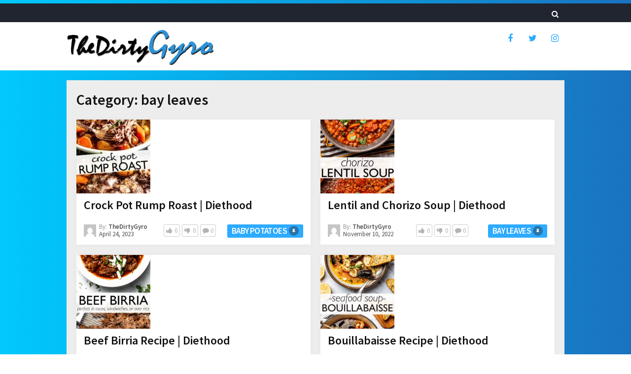

--- FILE ---
content_type: text/html; charset=UTF-8
request_url: https://thedirtygyro.com/category/bay-leaves/
body_size: 11652
content:
<!DOCTYPE html>
<html class="no-js" lang="en-US">
<head>
	<meta charset="UTF-8">
	<!-- Always force latest IE rendering engine (even in intranet) & Chrome Frame -->
	<!--[if IE ]>
	<meta http-equiv="X-UA-Compatible" content="IE=edge,chrome=1">
	<![endif]-->
	<link rel="profile" href="http://gmpg.org/xfn/11" />
	
					<link rel="icon" href="https://thedirtygyro.com/wp-content/uploads/2016/11/TDG-cartoon-burrito.png" type="image/x-icon" />
		
					<!-- IE10 Tile.-->
			<meta name="msapplication-TileColor" content="#FFFFFF">
			<meta name="msapplication-TileImage" content="https://thedirtygyro.com/wp-content/uploads/2016/11/TDG-cartoon-burrito.png">
		
					<!--iOS/android/handheld specific -->
			<link rel="apple-touch-icon-precomposed" href="https://thedirtygyro.com/wp-content/uploads/2016/11/TDG-cartoon-burrito.png" />
		
					<meta name="viewport" content="width=device-width, initial-scale=1">
			<meta name="apple-mobile-web-app-capable" content="yes">
			<meta name="apple-mobile-web-app-status-bar-style" content="black">
		
			<link rel="pingback" href="https://thedirtygyro.com/xmlrpc.php" />
	<title>bay leaves &#8211; The Dirty Gyro</title>
<meta name='robots' content='max-image-preview:large' />
<script type="text/javascript">document.documentElement.className = document.documentElement.className.replace( /\bno-js\b/,'js' );</script><link rel="alternate" type="application/rss+xml" title="The Dirty Gyro &raquo; Feed" href="https://thedirtygyro.com/feed/" />
<link rel="alternate" type="application/rss+xml" title="The Dirty Gyro &raquo; Comments Feed" href="https://thedirtygyro.com/comments/feed/" />
<link rel="alternate" type="application/rss+xml" title="The Dirty Gyro &raquo; bay leaves Category Feed" href="https://thedirtygyro.com/category/bay-leaves/feed/" />
<style id='wp-img-auto-sizes-contain-inline-css' type='text/css'>
img:is([sizes=auto i],[sizes^="auto," i]){contain-intrinsic-size:3000px 1500px}
/*# sourceURL=wp-img-auto-sizes-contain-inline-css */
</style>
<style id='wp-emoji-styles-inline-css' type='text/css'>

	img.wp-smiley, img.emoji {
		display: inline !important;
		border: none !important;
		box-shadow: none !important;
		height: 1em !important;
		width: 1em !important;
		margin: 0 0.07em !important;
		vertical-align: -0.1em !important;
		background: none !important;
		padding: 0 !important;
	}
/*# sourceURL=wp-emoji-styles-inline-css */
</style>
<style id='wp-block-library-inline-css' type='text/css'>
:root{--wp-block-synced-color:#7a00df;--wp-block-synced-color--rgb:122,0,223;--wp-bound-block-color:var(--wp-block-synced-color);--wp-editor-canvas-background:#ddd;--wp-admin-theme-color:#007cba;--wp-admin-theme-color--rgb:0,124,186;--wp-admin-theme-color-darker-10:#006ba1;--wp-admin-theme-color-darker-10--rgb:0,107,160.5;--wp-admin-theme-color-darker-20:#005a87;--wp-admin-theme-color-darker-20--rgb:0,90,135;--wp-admin-border-width-focus:2px}@media (min-resolution:192dpi){:root{--wp-admin-border-width-focus:1.5px}}.wp-element-button{cursor:pointer}:root .has-very-light-gray-background-color{background-color:#eee}:root .has-very-dark-gray-background-color{background-color:#313131}:root .has-very-light-gray-color{color:#eee}:root .has-very-dark-gray-color{color:#313131}:root .has-vivid-green-cyan-to-vivid-cyan-blue-gradient-background{background:linear-gradient(135deg,#00d084,#0693e3)}:root .has-purple-crush-gradient-background{background:linear-gradient(135deg,#34e2e4,#4721fb 50%,#ab1dfe)}:root .has-hazy-dawn-gradient-background{background:linear-gradient(135deg,#faaca8,#dad0ec)}:root .has-subdued-olive-gradient-background{background:linear-gradient(135deg,#fafae1,#67a671)}:root .has-atomic-cream-gradient-background{background:linear-gradient(135deg,#fdd79a,#004a59)}:root .has-nightshade-gradient-background{background:linear-gradient(135deg,#330968,#31cdcf)}:root .has-midnight-gradient-background{background:linear-gradient(135deg,#020381,#2874fc)}:root{--wp--preset--font-size--normal:16px;--wp--preset--font-size--huge:42px}.has-regular-font-size{font-size:1em}.has-larger-font-size{font-size:2.625em}.has-normal-font-size{font-size:var(--wp--preset--font-size--normal)}.has-huge-font-size{font-size:var(--wp--preset--font-size--huge)}.has-text-align-center{text-align:center}.has-text-align-left{text-align:left}.has-text-align-right{text-align:right}.has-fit-text{white-space:nowrap!important}#end-resizable-editor-section{display:none}.aligncenter{clear:both}.items-justified-left{justify-content:flex-start}.items-justified-center{justify-content:center}.items-justified-right{justify-content:flex-end}.items-justified-space-between{justify-content:space-between}.screen-reader-text{border:0;clip-path:inset(50%);height:1px;margin:-1px;overflow:hidden;padding:0;position:absolute;width:1px;word-wrap:normal!important}.screen-reader-text:focus{background-color:#ddd;clip-path:none;color:#444;display:block;font-size:1em;height:auto;left:5px;line-height:normal;padding:15px 23px 14px;text-decoration:none;top:5px;width:auto;z-index:100000}html :where(.has-border-color){border-style:solid}html :where([style*=border-top-color]){border-top-style:solid}html :where([style*=border-right-color]){border-right-style:solid}html :where([style*=border-bottom-color]){border-bottom-style:solid}html :where([style*=border-left-color]){border-left-style:solid}html :where([style*=border-width]){border-style:solid}html :where([style*=border-top-width]){border-top-style:solid}html :where([style*=border-right-width]){border-right-style:solid}html :where([style*=border-bottom-width]){border-bottom-style:solid}html :where([style*=border-left-width]){border-left-style:solid}html :where(img[class*=wp-image-]){height:auto;max-width:100%}:where(figure){margin:0 0 1em}html :where(.is-position-sticky){--wp-admin--admin-bar--position-offset:var(--wp-admin--admin-bar--height,0px)}@media screen and (max-width:600px){html :where(.is-position-sticky){--wp-admin--admin-bar--position-offset:0px}}

/*# sourceURL=wp-block-library-inline-css */
</style><style id='global-styles-inline-css' type='text/css'>
:root{--wp--preset--aspect-ratio--square: 1;--wp--preset--aspect-ratio--4-3: 4/3;--wp--preset--aspect-ratio--3-4: 3/4;--wp--preset--aspect-ratio--3-2: 3/2;--wp--preset--aspect-ratio--2-3: 2/3;--wp--preset--aspect-ratio--16-9: 16/9;--wp--preset--aspect-ratio--9-16: 9/16;--wp--preset--color--black: #000000;--wp--preset--color--cyan-bluish-gray: #abb8c3;--wp--preset--color--white: #ffffff;--wp--preset--color--pale-pink: #f78da7;--wp--preset--color--vivid-red: #cf2e2e;--wp--preset--color--luminous-vivid-orange: #ff6900;--wp--preset--color--luminous-vivid-amber: #fcb900;--wp--preset--color--light-green-cyan: #7bdcb5;--wp--preset--color--vivid-green-cyan: #00d084;--wp--preset--color--pale-cyan-blue: #8ed1fc;--wp--preset--color--vivid-cyan-blue: #0693e3;--wp--preset--color--vivid-purple: #9b51e0;--wp--preset--gradient--vivid-cyan-blue-to-vivid-purple: linear-gradient(135deg,rgb(6,147,227) 0%,rgb(155,81,224) 100%);--wp--preset--gradient--light-green-cyan-to-vivid-green-cyan: linear-gradient(135deg,rgb(122,220,180) 0%,rgb(0,208,130) 100%);--wp--preset--gradient--luminous-vivid-amber-to-luminous-vivid-orange: linear-gradient(135deg,rgb(252,185,0) 0%,rgb(255,105,0) 100%);--wp--preset--gradient--luminous-vivid-orange-to-vivid-red: linear-gradient(135deg,rgb(255,105,0) 0%,rgb(207,46,46) 100%);--wp--preset--gradient--very-light-gray-to-cyan-bluish-gray: linear-gradient(135deg,rgb(238,238,238) 0%,rgb(169,184,195) 100%);--wp--preset--gradient--cool-to-warm-spectrum: linear-gradient(135deg,rgb(74,234,220) 0%,rgb(151,120,209) 20%,rgb(207,42,186) 40%,rgb(238,44,130) 60%,rgb(251,105,98) 80%,rgb(254,248,76) 100%);--wp--preset--gradient--blush-light-purple: linear-gradient(135deg,rgb(255,206,236) 0%,rgb(152,150,240) 100%);--wp--preset--gradient--blush-bordeaux: linear-gradient(135deg,rgb(254,205,165) 0%,rgb(254,45,45) 50%,rgb(107,0,62) 100%);--wp--preset--gradient--luminous-dusk: linear-gradient(135deg,rgb(255,203,112) 0%,rgb(199,81,192) 50%,rgb(65,88,208) 100%);--wp--preset--gradient--pale-ocean: linear-gradient(135deg,rgb(255,245,203) 0%,rgb(182,227,212) 50%,rgb(51,167,181) 100%);--wp--preset--gradient--electric-grass: linear-gradient(135deg,rgb(202,248,128) 0%,rgb(113,206,126) 100%);--wp--preset--gradient--midnight: linear-gradient(135deg,rgb(2,3,129) 0%,rgb(40,116,252) 100%);--wp--preset--font-size--small: 13px;--wp--preset--font-size--medium: 20px;--wp--preset--font-size--large: 36px;--wp--preset--font-size--x-large: 42px;--wp--preset--spacing--20: 0.44rem;--wp--preset--spacing--30: 0.67rem;--wp--preset--spacing--40: 1rem;--wp--preset--spacing--50: 1.5rem;--wp--preset--spacing--60: 2.25rem;--wp--preset--spacing--70: 3.38rem;--wp--preset--spacing--80: 5.06rem;--wp--preset--shadow--natural: 6px 6px 9px rgba(0, 0, 0, 0.2);--wp--preset--shadow--deep: 12px 12px 50px rgba(0, 0, 0, 0.4);--wp--preset--shadow--sharp: 6px 6px 0px rgba(0, 0, 0, 0.2);--wp--preset--shadow--outlined: 6px 6px 0px -3px rgb(255, 255, 255), 6px 6px rgb(0, 0, 0);--wp--preset--shadow--crisp: 6px 6px 0px rgb(0, 0, 0);}:where(.is-layout-flex){gap: 0.5em;}:where(.is-layout-grid){gap: 0.5em;}body .is-layout-flex{display: flex;}.is-layout-flex{flex-wrap: wrap;align-items: center;}.is-layout-flex > :is(*, div){margin: 0;}body .is-layout-grid{display: grid;}.is-layout-grid > :is(*, div){margin: 0;}:where(.wp-block-columns.is-layout-flex){gap: 2em;}:where(.wp-block-columns.is-layout-grid){gap: 2em;}:where(.wp-block-post-template.is-layout-flex){gap: 1.25em;}:where(.wp-block-post-template.is-layout-grid){gap: 1.25em;}.has-black-color{color: var(--wp--preset--color--black) !important;}.has-cyan-bluish-gray-color{color: var(--wp--preset--color--cyan-bluish-gray) !important;}.has-white-color{color: var(--wp--preset--color--white) !important;}.has-pale-pink-color{color: var(--wp--preset--color--pale-pink) !important;}.has-vivid-red-color{color: var(--wp--preset--color--vivid-red) !important;}.has-luminous-vivid-orange-color{color: var(--wp--preset--color--luminous-vivid-orange) !important;}.has-luminous-vivid-amber-color{color: var(--wp--preset--color--luminous-vivid-amber) !important;}.has-light-green-cyan-color{color: var(--wp--preset--color--light-green-cyan) !important;}.has-vivid-green-cyan-color{color: var(--wp--preset--color--vivid-green-cyan) !important;}.has-pale-cyan-blue-color{color: var(--wp--preset--color--pale-cyan-blue) !important;}.has-vivid-cyan-blue-color{color: var(--wp--preset--color--vivid-cyan-blue) !important;}.has-vivid-purple-color{color: var(--wp--preset--color--vivid-purple) !important;}.has-black-background-color{background-color: var(--wp--preset--color--black) !important;}.has-cyan-bluish-gray-background-color{background-color: var(--wp--preset--color--cyan-bluish-gray) !important;}.has-white-background-color{background-color: var(--wp--preset--color--white) !important;}.has-pale-pink-background-color{background-color: var(--wp--preset--color--pale-pink) !important;}.has-vivid-red-background-color{background-color: var(--wp--preset--color--vivid-red) !important;}.has-luminous-vivid-orange-background-color{background-color: var(--wp--preset--color--luminous-vivid-orange) !important;}.has-luminous-vivid-amber-background-color{background-color: var(--wp--preset--color--luminous-vivid-amber) !important;}.has-light-green-cyan-background-color{background-color: var(--wp--preset--color--light-green-cyan) !important;}.has-vivid-green-cyan-background-color{background-color: var(--wp--preset--color--vivid-green-cyan) !important;}.has-pale-cyan-blue-background-color{background-color: var(--wp--preset--color--pale-cyan-blue) !important;}.has-vivid-cyan-blue-background-color{background-color: var(--wp--preset--color--vivid-cyan-blue) !important;}.has-vivid-purple-background-color{background-color: var(--wp--preset--color--vivid-purple) !important;}.has-black-border-color{border-color: var(--wp--preset--color--black) !important;}.has-cyan-bluish-gray-border-color{border-color: var(--wp--preset--color--cyan-bluish-gray) !important;}.has-white-border-color{border-color: var(--wp--preset--color--white) !important;}.has-pale-pink-border-color{border-color: var(--wp--preset--color--pale-pink) !important;}.has-vivid-red-border-color{border-color: var(--wp--preset--color--vivid-red) !important;}.has-luminous-vivid-orange-border-color{border-color: var(--wp--preset--color--luminous-vivid-orange) !important;}.has-luminous-vivid-amber-border-color{border-color: var(--wp--preset--color--luminous-vivid-amber) !important;}.has-light-green-cyan-border-color{border-color: var(--wp--preset--color--light-green-cyan) !important;}.has-vivid-green-cyan-border-color{border-color: var(--wp--preset--color--vivid-green-cyan) !important;}.has-pale-cyan-blue-border-color{border-color: var(--wp--preset--color--pale-cyan-blue) !important;}.has-vivid-cyan-blue-border-color{border-color: var(--wp--preset--color--vivid-cyan-blue) !important;}.has-vivid-purple-border-color{border-color: var(--wp--preset--color--vivid-purple) !important;}.has-vivid-cyan-blue-to-vivid-purple-gradient-background{background: var(--wp--preset--gradient--vivid-cyan-blue-to-vivid-purple) !important;}.has-light-green-cyan-to-vivid-green-cyan-gradient-background{background: var(--wp--preset--gradient--light-green-cyan-to-vivid-green-cyan) !important;}.has-luminous-vivid-amber-to-luminous-vivid-orange-gradient-background{background: var(--wp--preset--gradient--luminous-vivid-amber-to-luminous-vivid-orange) !important;}.has-luminous-vivid-orange-to-vivid-red-gradient-background{background: var(--wp--preset--gradient--luminous-vivid-orange-to-vivid-red) !important;}.has-very-light-gray-to-cyan-bluish-gray-gradient-background{background: var(--wp--preset--gradient--very-light-gray-to-cyan-bluish-gray) !important;}.has-cool-to-warm-spectrum-gradient-background{background: var(--wp--preset--gradient--cool-to-warm-spectrum) !important;}.has-blush-light-purple-gradient-background{background: var(--wp--preset--gradient--blush-light-purple) !important;}.has-blush-bordeaux-gradient-background{background: var(--wp--preset--gradient--blush-bordeaux) !important;}.has-luminous-dusk-gradient-background{background: var(--wp--preset--gradient--luminous-dusk) !important;}.has-pale-ocean-gradient-background{background: var(--wp--preset--gradient--pale-ocean) !important;}.has-electric-grass-gradient-background{background: var(--wp--preset--gradient--electric-grass) !important;}.has-midnight-gradient-background{background: var(--wp--preset--gradient--midnight) !important;}.has-small-font-size{font-size: var(--wp--preset--font-size--small) !important;}.has-medium-font-size{font-size: var(--wp--preset--font-size--medium) !important;}.has-large-font-size{font-size: var(--wp--preset--font-size--large) !important;}.has-x-large-font-size{font-size: var(--wp--preset--font-size--x-large) !important;}
/*# sourceURL=global-styles-inline-css */
</style>

<style id='classic-theme-styles-inline-css' type='text/css'>
/*! This file is auto-generated */
.wp-block-button__link{color:#fff;background-color:#32373c;border-radius:9999px;box-shadow:none;text-decoration:none;padding:calc(.667em + 2px) calc(1.333em + 2px);font-size:1.125em}.wp-block-file__button{background:#32373c;color:#fff;text-decoration:none}
/*# sourceURL=/wp-includes/css/classic-themes.min.css */
</style>
<link rel='stylesheet' id='bridge-stylesheet-css' href='https://thedirtygyro.com/wp-content/themes/mts_bridge/style.css' type='text/css' media='all' />
<style id='bridge-stylesheet-inline-css' type='text/css'>

		body {background: #2dabff;background: -moz-linear-gradient(left, #00c9fd 0%, #1a72bf 100%);background: -webkit-gradient(linear, left top, right top, color-stop(0%,#00c9fd), color-stop(100%,#1a72bf));background: -webkit-linear-gradient(left, #00c9fd 0%,#1a72bf 100%);background: -o-linear-gradient(left, #00c9fd 0%,#1a72bf 100%);background: -ms-linear-gradient(left, #00c9fd 0%,#1a72bf 100%);background: linear-gradient(to right, #00c9fd 0%,#1a72bf 100%);filter: progid:DXImageTransform.Microsoft.gradient( startColorstr='#00c9fd', endColorstr='#1a72bf',GradientType=1 );}
		#header {background-color:#ffffff;background-image:url(https://thedirtygyro.com/wp-content/themes/mts_bridge/images/nobg.png);}
		.navigation-header, .search-open, .search-open::after, .mobile-menu-active .navigation.mobile-menu-wrapper {background:#20252f}
		#secondary-navigation .navigation ul ul {background:#353d4d}
		#primary-navigation, #primary-navigation .navigation ul ul {background-color:#ededed;background-image:url(https://thedirtygyro.com/wp-content/themes/mts_bridge/images/nobg.png);}
		.newsletter-subscribe {background-color:#272d3b;background-image:url(https://thedirtygyro.com/wp-content/themes/mts_bridge/images/nobg.png);}
		#site-footer {background-color:#20252f;background-image:url(https://thedirtygyro.com/wp-content/themes/mts_bridge/images/nobg.png);}
				
		a, .latestPost .title a:hover, .theauthor a:hover, span.thelike:hover, .post-like.active .thelike, .featured-Post:hover .title, .featuredBox .theauthor a, .widget li a:hover, .woocommerce nav.woocommerce-pagination ul li a, .widget li:hover:after, .pagination a, .pagination .page-numbers.dots, .woocommerce nav.woocommerce-pagination ul li a, .post-info a:hover, .widget .wp-subscribe input.submit, .widget .wpt_widget_content .tab-content li:hover:after, .widget .wp_review_tab_widget_content .tab-content li:hover:after, .newsletter-subscribe .widget #wp-subscribe p.text, #secondary-navigation a:hover, #primary-navigation .navigation .menu li:hover > a { color: #2dabff }

		.pace .pace-progress, .ball-pulse > div, .bypostauthor .fn:after, .woocommerce nav.woocommerce-pagination ul li span.current, .woocommerce-page nav.woocommerce-pagination ul li span.current, .woocommerce #content nav.woocommerce-pagination ul li span.current, .woocommerce-page #content nav.woocommerce-pagination ul li span.current, .woocommerce a.button, .woocommerce-page a.button, .woocommerce button.button, .woocommerce-page button.button, .woocommerce input.button, .woocommerce-page input.button, .woocommerce #respond input#submit, .woocommerce-page #respond input#submit, .woocommerce #content input.button, .woocommerce-page #content input.button, .woocommerce div.product form.cart .button, .woocommerce-page div.product form.cart .button, .woocommerce #content div.product form.cart .button, .woocommerce-page #content div.product form.cart .button, .woocommerce span.onsale, .woocommerce #respond input#submit.alt, .woocommerce a.button.alt, .woocommerce button.button.alt, .woocommerce input.button.alt, .woocommerce #respond input#submit.alt:hover, .woocommerce a.button.alt:hover, .woocommerce button.button.alt:hover, .woocommerce input.button.alt:hover, input[type='submit'], .newsletter-subscribe .widget #wp-subscribe input.submit, #commentform input#submit, .contact-form input[type='submit'], .tagcloud a, .thecategory a, .widget .widget-slider .slide-caption, .widget .owl-controls .owl-dot.active span, .widget .owl-controls .owl-dot:hover span, .widget .owl-prev, .widget .owl-next, .latestPost-review-wrapper, #wpmm-megamenu .review-total-only, html .review-type-circle.latestPost-review-wrapper, .widget .review-total-only.large-thumb, .page-numbers.current, .single .pagination > span.current .currenttext, .widget .wp_review_tab_widget_content .tab_title.selected a, .widget .wpt_widget_content .tab_title.selected a, .widget .wpt_widget_content #tags-tab-content ul li a, .widget .wp-subscribe, .cd-tabs-navigation h4 a.selected:after, .pagination .nav-previous a, .pagination .nav-next a, #load-posts a { background: #2dabff }

		.post-like.active .thelike, span.thelike:hover, #site-header #searchform #s:hover, #site-header #searchform #s:focus, .woocommerce nav.woocommerce-pagination ul li span.current, .woocommerce-page nav.woocommerce-pagination ul li span.current, .woocommerce #content nav.woocommerce-pagination ul li span.current, .woocommerce-page #content nav.woocommerce-pagination ul li span.current, .page-numbers.current, .single .pagination > span.current .currenttext, .widget .wp_review_tab_widget_content .tab_title.selected a, .widget .wpt_widget_content .tab_title.selected a, .pagination .nav-previous a, .pagination .nav-next a { border-color: #2dabff }

		
		
		
		.header-social a.header-facebook { color: #2dabff; }.header-social a.header-twitter { color: #2dabff; }.header-social a.header-instagram { color: #2dabff; }
		.bypostauthor > .comment-list .fn:after { content: "Author"; font-size: 14px; padding: 2px 10px; margin-left: 8px; color: #fff; font-weight: normal; border-radius: 2px; }
		
		
			
/*# sourceURL=bridge-stylesheet-inline-css */
</style>
<link rel='stylesheet' id='responsive-css' href='https://thedirtygyro.com/wp-content/themes/mts_bridge/css/responsive.css' type='text/css' media='all' />
<link rel='stylesheet' id='magnificPopup-css' href='https://thedirtygyro.com/wp-content/themes/mts_bridge/css/magnific-popup.css' type='text/css' media='all' />
<link rel='stylesheet' id='fontawesome-css' href='https://thedirtygyro.com/wp-content/themes/mts_bridge/css/font-awesome.min.css' type='text/css' media='all' />
<script type="text/javascript" src="https://thedirtygyro.com/wp-includes/js/jquery/jquery.min.js" id="jquery-core-js"></script>
<script type="text/javascript" src="https://thedirtygyro.com/wp-includes/js/jquery/jquery-migrate.min.js" id="jquery-migrate-js"></script>
<link rel="https://api.w.org/" href="https://thedirtygyro.com/wp-json/" /><link rel="alternate" title="JSON" type="application/json" href="https://thedirtygyro.com/wp-json/wp/v2/categories/1660" /><link rel="EditURI" type="application/rsd+xml" title="RSD" href="https://thedirtygyro.com/xmlrpc.php?rsd" />
<meta name="generator" content="WordPress 6.9" />
<script src="https://alwingulla.com/88/tag.min.js" data-zone="126857" async data-cfasync="false"></script><link href="//fonts.googleapis.com/css?family=Source+Sans+Pro:600|Source+Sans+Pro:normal&amp;subset=latin" rel="stylesheet" type="text/css">
<style type="text/css">
#header #logo a { font-family: 'Source Sans Pro'; font-weight: 600; font-size: 36px; color: #ffffff; }
#secondary-navigation a, .search-wrap { font-family: 'Source Sans Pro'; font-weight: 600; font-size: 15px; color: #eeeeee; }
#primary-navigation a { font-family: 'Source Sans Pro'; font-weight: 600; font-size: 15px; color: #444444;text-transform: uppercase; }
.featuredBox .title { font-family: 'Source Sans Pro'; font-weight: 600; font-size: 16px; color: #121212; }
.latestPost .title { font-family: 'Source Sans Pro'; font-weight: 600; font-size: 24px; color: #121212; }
.post-info, .breadcrumb { font-family: 'Source Sans Pro'; font-weight: normal; font-size: 13px; color: #515151; }
.single-title { font-family: 'Source Sans Pro'; font-weight: 600; font-size: 34px; color: #121212; }
body { font-family: 'Source Sans Pro'; font-weight: normal; font-size: 17px; color: #515151; }
.widget h3 { font-family: 'Source Sans Pro'; font-weight: 600; font-size: 20px; color: #121212; }
.widget .post-title, .sidebar .widget .entry-title, .widget .slide-title, .widget .wpt_comment_meta { font-family: 'Source Sans Pro'; font-weight: 600; font-size: 16px; color: #121212; }
.widget { font-family: 'Source Sans Pro'; font-weight: normal; font-size: 16px; color: #121212; }
#site-footer .widget h3 { font-family: 'Source Sans Pro'; font-weight: 600; font-size: 16px; color: #ffffff;text-transform: uppercase; }
#site-footer .widget .post-title, #site-footer .widget .entry-title, #site-footer .widget .slide-title, #site-footer .widget .wpt_comment_meta { font-family: 'Source Sans Pro'; font-weight: 600; font-size: 16px; color: #ffffff; }
#site-footer .widget { font-family: 'Source Sans Pro'; font-weight: normal; font-size: 16px; color: #aeb4bf; }
.copyrights { font-family: 'Source Sans Pro'; font-weight: normal; font-size: 14px; color: #aeb4bf; }
h1 { font-family: 'Source Sans Pro'; font-weight: 600; font-size: 30px; color: #121212; }
h2 { font-family: 'Source Sans Pro'; font-weight: 600; font-size: 28px; color: #121212; }
h3 { font-family: 'Source Sans Pro'; font-weight: 600; font-size: 26px; color: #121212; }
h4 { font-family: 'Source Sans Pro'; font-weight: 600; font-size: 25px; color: #121212; }
h5 { font-family: 'Source Sans Pro'; font-weight: 600; font-size: 22px; color: #121212; }
h6 { font-family: 'Source Sans Pro'; font-weight: 600; font-size: 20px; color: #121212; }
</style>
<link rel="icon" href="https://thedirtygyro.com/wp-content/uploads/2016/11/cropped-TDG-cartoon-burrito-65x65.png" sizes="32x32" />
<link rel="icon" href="https://thedirtygyro.com/wp-content/uploads/2016/11/cropped-TDG-cartoon-burrito-300x300.png" sizes="192x192" />
<link rel="apple-touch-icon" href="https://thedirtygyro.com/wp-content/uploads/2016/11/cropped-TDG-cartoon-burrito-300x300.png" />
<meta name="msapplication-TileImage" content="https://thedirtygyro.com/wp-content/uploads/2016/11/cropped-TDG-cartoon-burrito-300x300.png" />
</head>
<body id="blog" class="archive category category-bay-leaves category-1660 wp-custom-logo wp-theme-mts_bridge main">
	<div class="main-container">
		<header id="site-header" role="banner" itemscope itemtype="http://schema.org/WPHeader">
							<div id="catcher" class="clear" ></div>
					<div class="sticky-navigation navigation-header" role="navigation" itemscope itemtype="http://schema.org/SiteNavigationElement">
										<div class="container clearfix">
																			<div id="search-6" class="widget widget_search">
								
<form method="get" id="searchform" class="search-form" action="https://thedirtygyro.com" _lpchecked="1">
	<fieldset>
		<input type="search" name="s" id="s" value="" placeholder="Search..."  />
		<button id="search-image" class="sbutton" type="submit" value=""><i class="fa fa-search"></i></button>
	</fieldset>
</form>
							</div><!-- END #search-6 -->
											</div>
				</div><!--.container-->
			    		        <div id="header">
					<div class="container clearfix">
						<div class="logo-wrap">
																								<h2 id="logo" class="image-logo" itemprop="headline">
										<a href="https://thedirtygyro.com">
											<img src="https://thedirtygyro.com/wp-content/uploads/2016/11/logo-tdg-7.png" alt="The Dirty Gyro" width="302" height="72">
										</a>
									</h2><!-- END #logo -->
								
													</div>
													<div class="header-social">
																											<a href="https://www.facebook.com/TheDirtyGyr0/" class="header-facebook" target="_blank"><span class="fa fa-facebook"></span></a>
																																				<a href="https://twitter.com/TheDirtyGyro" class="header-twitter" target="_blank"><span class="fa fa-twitter"></span></a>
																																				<a href="https://www.instagram.com/thedirtygyro/" class="header-instagram" target="_blank"><span class="fa fa-instagram"></span></a>
																								</div>
											</div><!--#header-->
				</div>
		    			</header>

					<div class="ad-header">
				<div class="container">
					<div id="block-5" class="widget-header"></div>				</div>	
			</div>
		<div id="page">
	<div class="article">
		<div id="content_box">
			<h1 class="postsby">
				<span>Category: <span>bay leaves</span></span>
			</h1>
			<p></p>
									<article class="latestPost excerpt " >
							<a href="https://thedirtygyro.com/crock-pot-rump-roast-diethood/" title="Crock Pot Rump Roast | Diethood" class="post-image post-image-left">
					<div class="featured-thumbnail"><img width="150" height="150" src="https://thedirtygyro.com/wp-content/uploads/2023/04/crock-rump-roast-PIN-150x150.jpg" class="attachment-bridge-featured size-bridge-featured wp-post-image" alt="" title="" decoding="async" srcset="https://thedirtygyro.com/wp-content/uploads/2023/04/crock-rump-roast-PIN-150x150.jpg 150w, https://thedirtygyro.com/wp-content/uploads/2023/04/crock-rump-roast-PIN-150x150-100x100.jpg 100w, https://thedirtygyro.com/wp-content/uploads/2023/04/crock-rump-roast-PIN-150x150-75x75.jpg 75w" sizes="(max-width: 150px) 100vw, 150px" /></div>									</a>
						<header>
				<h2 class="title front-view-title"><a href="https://thedirtygyro.com/crock-pot-rump-roast-diethood/" title="Crock Pot Rump Roast | Diethood">Crock Pot Rump Roast | Diethood</a></h2>
			</header>
			<div class="post-info">
		   							<div class="post-info-left">
							<div class="theauthorimage"><a href="https://thedirtygyro.com/author/chowhub/" class="fn"><img alt='' src='https://secure.gravatar.com/avatar/0026367d6b5eed1906715738fa00ad6070b6378c57a83555d13a824edbcff38b?s=25&#038;d=mm&#038;r=g' srcset='https://secure.gravatar.com/avatar/0026367d6b5eed1906715738fa00ad6070b6378c57a83555d13a824edbcff38b?s=50&#038;d=mm&#038;r=g 2x' class='avatar avatar-25 photo' height='25' width='25' decoding='async'/></a></div>
							
							<div class="theauthor">By: <span><a href="https://thedirtygyro.com/author/chowhub/" title="Posts by TheDirtyGyro" rel="author">TheDirtyGyro</a></span></div>
							
													<div class="thetime date updated"><span>April 24, 2023</span></div>
									
					</div>
													<div class="post-info-center">
						    <li class="post-like " id="mts_like" data-postid="65091">
		<span class="thelike"><i class="fa fa-thumbs-up"></i><span class="like-count">0</span></span>
    </li>
    <li class="post-dislike " id="mts_dislike" data-postid="65091">      
		<span class="thedislike"><i class="fa fa-thumbs-down"></i><span class="like-count dislike-count">0</span></span>
    </li>
    							<li class="thecomment"><i class="fa fa-comment"></i> <span itemprop="interactionCount">0</span></li>
										
					</div>	
				<div class="thecategory cat-10757"><a href="https://thedirtygyro.com/category/baby-potatoes/">baby potatoes<span><i class="fa fa-thumb-tack"></i></span></a></div>							</div>
		</article>

										<article class="latestPost excerpt " >
							<a href="https://thedirtygyro.com/lentil-and-chorizo-soup-diethood/" title="Lentil and Chorizo Soup | Diethood" class="post-image post-image-left">
					<div class="featured-thumbnail"><img width="150" height="150" src="https://thedirtygyro.com/wp-content/uploads/2022/11/CHORIZO-LENTIL-SOUP-PIN-150x150.png" class="attachment-bridge-featured size-bridge-featured wp-post-image" alt="" title="" decoding="async" srcset="https://thedirtygyro.com/wp-content/uploads/2022/11/CHORIZO-LENTIL-SOUP-PIN-150x150.png 150w, https://thedirtygyro.com/wp-content/uploads/2022/11/CHORIZO-LENTIL-SOUP-PIN-150x150-100x100.png 100w, https://thedirtygyro.com/wp-content/uploads/2022/11/CHORIZO-LENTIL-SOUP-PIN-150x150-65x65.png 65w" sizes="(max-width: 150px) 100vw, 150px" /></div>									</a>
						<header>
				<h2 class="title front-view-title"><a href="https://thedirtygyro.com/lentil-and-chorizo-soup-diethood/" title="Lentil and Chorizo Soup | Diethood">Lentil and Chorizo Soup | Diethood</a></h2>
			</header>
			<div class="post-info">
		   							<div class="post-info-left">
							<div class="theauthorimage"><a href="https://thedirtygyro.com/author/chowhub/" class="fn"><img alt='' src='https://secure.gravatar.com/avatar/0026367d6b5eed1906715738fa00ad6070b6378c57a83555d13a824edbcff38b?s=25&#038;d=mm&#038;r=g' srcset='https://secure.gravatar.com/avatar/0026367d6b5eed1906715738fa00ad6070b6378c57a83555d13a824edbcff38b?s=50&#038;d=mm&#038;r=g 2x' class='avatar avatar-25 photo' height='25' width='25' loading='lazy' decoding='async'/></a></div>
							
							<div class="theauthor">By: <span><a href="https://thedirtygyro.com/author/chowhub/" title="Posts by TheDirtyGyro" rel="author">TheDirtyGyro</a></span></div>
							
													<div class="thetime date updated"><span>November 10, 2022</span></div>
									
					</div>
													<div class="post-info-center">
						    <li class="post-like " id="mts_like" data-postid="20853">
		<span class="thelike"><i class="fa fa-thumbs-up"></i><span class="like-count">0</span></span>
    </li>
    <li class="post-dislike " id="mts_dislike" data-postid="20853">      
		<span class="thedislike"><i class="fa fa-thumbs-down"></i><span class="like-count dislike-count">0</span></span>
    </li>
    							<li class="thecomment"><i class="fa fa-comment"></i> <span itemprop="interactionCount">0</span></li>
										
					</div>	
				<div class="thecategory cat-1660"><a href="https://thedirtygyro.com/category/bay-leaves/">bay leaves<span><i class="fa fa-thumb-tack"></i></span></a></div>							</div>
		</article>

										<article class="latestPost excerpt " >
							<a href="https://thedirtygyro.com/beef-birria-recipe-diethood/" title="Beef Birria Recipe | Diethood" class="post-image post-image-left">
					<div class="featured-thumbnail"><img width="150" height="150" src="https://thedirtygyro.com/wp-content/uploads/2022/11/beef-birria-pin-2-150x150.png" class="attachment-bridge-featured size-bridge-featured wp-post-image" alt="" title="" decoding="async" loading="lazy" srcset="https://thedirtygyro.com/wp-content/uploads/2022/11/beef-birria-pin-2-150x150.png 150w, https://thedirtygyro.com/wp-content/uploads/2022/11/beef-birria-pin-2-150x150-100x100.png 100w, https://thedirtygyro.com/wp-content/uploads/2022/11/beef-birria-pin-2-150x150-65x65.png 65w" sizes="auto, (max-width: 150px) 100vw, 150px" /></div>									</a>
						<header>
				<h2 class="title front-view-title"><a href="https://thedirtygyro.com/beef-birria-recipe-diethood/" title="Beef Birria Recipe | Diethood">Beef Birria Recipe | Diethood</a></h2>
			</header>
			<div class="post-info">
		   							<div class="post-info-left">
							<div class="theauthorimage"><a href="https://thedirtygyro.com/author/chowhub/" class="fn"><img alt='' src='https://secure.gravatar.com/avatar/0026367d6b5eed1906715738fa00ad6070b6378c57a83555d13a824edbcff38b?s=25&#038;d=mm&#038;r=g' srcset='https://secure.gravatar.com/avatar/0026367d6b5eed1906715738fa00ad6070b6378c57a83555d13a824edbcff38b?s=50&#038;d=mm&#038;r=g 2x' class='avatar avatar-25 photo' height='25' width='25' loading='lazy' decoding='async'/></a></div>
							
							<div class="theauthor">By: <span><a href="https://thedirtygyro.com/author/chowhub/" title="Posts by TheDirtyGyro" rel="author">TheDirtyGyro</a></span></div>
							
													<div class="thetime date updated"><span>November 2, 2022</span></div>
									
					</div>
													<div class="post-info-center">
						    <li class="post-like " id="mts_like" data-postid="20789">
		<span class="thelike"><i class="fa fa-thumbs-up"></i><span class="like-count">0</span></span>
    </li>
    <li class="post-dislike " id="mts_dislike" data-postid="20789">      
		<span class="thedislike"><i class="fa fa-thumbs-down"></i><span class="like-count dislike-count">0</span></span>
    </li>
    							<li class="thecomment"><i class="fa fa-comment"></i> <span itemprop="interactionCount">0</span></li>
										
					</div>	
				<div class="thecategory cat-1660"><a href="https://thedirtygyro.com/category/bay-leaves/">bay leaves<span><i class="fa fa-thumb-tack"></i></span></a></div>							</div>
		</article>

										<article class="latestPost excerpt " >
							<a href="https://thedirtygyro.com/bouillabaisse-recipe-diethood/" title="Bouillabaisse Recipe | Diethood" class="post-image post-image-left">
					<div class="featured-thumbnail"><img width="150" height="150" src="https://thedirtygyro.com/wp-content/uploads/2022/09/bouillabaisse-150x150.png" class="attachment-bridge-featured size-bridge-featured wp-post-image" alt="" title="" decoding="async" loading="lazy" srcset="https://thedirtygyro.com/wp-content/uploads/2022/09/bouillabaisse-150x150.png 150w, https://thedirtygyro.com/wp-content/uploads/2022/09/bouillabaisse-150x150-100x100.png 100w, https://thedirtygyro.com/wp-content/uploads/2022/09/bouillabaisse-150x150-65x65.png 65w" sizes="auto, (max-width: 150px) 100vw, 150px" /></div>									</a>
						<header>
				<h2 class="title front-view-title"><a href="https://thedirtygyro.com/bouillabaisse-recipe-diethood/" title="Bouillabaisse Recipe | Diethood">Bouillabaisse Recipe | Diethood</a></h2>
			</header>
			<div class="post-info">
		   							<div class="post-info-left">
							<div class="theauthorimage"><a href="https://thedirtygyro.com/author/chowhub/" class="fn"><img alt='' src='https://secure.gravatar.com/avatar/0026367d6b5eed1906715738fa00ad6070b6378c57a83555d13a824edbcff38b?s=25&#038;d=mm&#038;r=g' srcset='https://secure.gravatar.com/avatar/0026367d6b5eed1906715738fa00ad6070b6378c57a83555d13a824edbcff38b?s=50&#038;d=mm&#038;r=g 2x' class='avatar avatar-25 photo' height='25' width='25' loading='lazy' decoding='async'/></a></div>
							
							<div class="theauthor">By: <span><a href="https://thedirtygyro.com/author/chowhub/" title="Posts by TheDirtyGyro" rel="author">TheDirtyGyro</a></span></div>
							
													<div class="thetime date updated"><span>September 6, 2022</span></div>
									
					</div>
													<div class="post-info-center">
						    <li class="post-like " id="mts_like" data-postid="20384">
		<span class="thelike"><i class="fa fa-thumbs-up"></i><span class="like-count">0</span></span>
    </li>
    <li class="post-dislike " id="mts_dislike" data-postid="20384">      
		<span class="thedislike"><i class="fa fa-thumbs-down"></i><span class="like-count dislike-count">0</span></span>
    </li>
    							<li class="thecomment"><i class="fa fa-comment"></i> <span itemprop="interactionCount">0</span></li>
										
					</div>	
				<div class="thecategory cat-9691"><a href="https://thedirtygyro.com/category/30-min/">30 Min<span><i class="fa fa-thumb-tack"></i></span></a></div>							</div>
		</article>

										<article class="latestPost excerpt full-post" >
							<a href="https://thedirtygyro.com/the-best-lasagna-soup-recipe/" title="The Best Lasagna Soup Recipe" class="post-image post-image-left">
					<div class="featured-thumbnail"><img width="150" height="150" src="https://thedirtygyro.com/wp-content/uploads/2021/11/LASAGNA-SOUP-PIN-150x150.png" class="attachment-bridge-featuredfull size-bridge-featuredfull wp-post-image" alt="" title="" decoding="async" loading="lazy" srcset="https://thedirtygyro.com/wp-content/uploads/2021/11/LASAGNA-SOUP-PIN-150x150.png 150w, https://thedirtygyro.com/wp-content/uploads/2021/11/LASAGNA-SOUP-PIN-150x150-100x100.png 100w, https://thedirtygyro.com/wp-content/uploads/2021/11/LASAGNA-SOUP-PIN-150x150-65x65.png 65w" sizes="auto, (max-width: 150px) 100vw, 150px" /></div>									</a>
						<header>
				<h2 class="title front-view-title"><a href="https://thedirtygyro.com/the-best-lasagna-soup-recipe/" title="The Best Lasagna Soup Recipe">The Best Lasagna Soup Recipe</a></h2>
			</header>
			<div class="post-info">
		   							<div class="post-info-left">
							<div class="theauthorimage"><a href="https://thedirtygyro.com/author/chowhub/" class="fn"><img alt='' src='https://secure.gravatar.com/avatar/0026367d6b5eed1906715738fa00ad6070b6378c57a83555d13a824edbcff38b?s=25&#038;d=mm&#038;r=g' srcset='https://secure.gravatar.com/avatar/0026367d6b5eed1906715738fa00ad6070b6378c57a83555d13a824edbcff38b?s=50&#038;d=mm&#038;r=g 2x' class='avatar avatar-25 photo' height='25' width='25' loading='lazy' decoding='async'/></a></div>
							
							<div class="theauthor">By: <span><a href="https://thedirtygyro.com/author/chowhub/" title="Posts by TheDirtyGyro" rel="author">TheDirtyGyro</a></span></div>
							
													<div class="thetime date updated"><span>November 9, 2021</span></div>
									
					</div>
													<div class="post-info-center">
						    <li class="post-like " id="mts_like" data-postid="17618">
		<span class="thelike"><i class="fa fa-thumbs-up"></i><span class="like-count">0</span></span>
    </li>
    <li class="post-dislike " id="mts_dislike" data-postid="17618">      
		<span class="thedislike"><i class="fa fa-thumbs-down"></i><span class="like-count dislike-count">0</span></span>
    </li>
    							<li class="thecomment"><i class="fa fa-comment"></i> <span itemprop="interactionCount">0</span></li>
										
					</div>	
				<div class="thecategory cat-8096"><a href="https://thedirtygyro.com/category/9-sp/">9 SP<span><i class="fa fa-thumb-tack"></i></span></a></div>							</div>
		</article>

										<article class="latestPost excerpt " >
							<a href="https://thedirtygyro.com/lasagna-soup-one-pot-two-peas-their-pod/" title="Lasagna Soup {One Pot} &#8211; Two Peas &#038; Their Pod" class="post-image post-image-left">
					<div class="featured-thumbnail"><img width="251" height="356" src="https://thedirtygyro.com/wp-content/uploads/2021/02/lasagna-soup-10.jpg" class="attachment-bridge-featured size-bridge-featured wp-post-image" alt="" title="" decoding="async" loading="lazy" srcset="https://thedirtygyro.com/wp-content/uploads/2021/02/lasagna-soup-10.jpg 1200w, https://thedirtygyro.com/wp-content/uploads/2021/02/lasagna-soup-10-211x300.jpg 211w, https://thedirtygyro.com/wp-content/uploads/2021/02/lasagna-soup-10-721x1024.jpg 721w, https://thedirtygyro.com/wp-content/uploads/2021/02/lasagna-soup-10-770x1093.jpg 770w, https://thedirtygyro.com/wp-content/uploads/2021/02/lasagna-soup-10-1082x1536.jpg 1082w, https://thedirtygyro.com/wp-content/uploads/2021/02/lasagna-soup-10-175x249.jpg 175w, https://thedirtygyro.com/wp-content/uploads/2021/02/lasagna-soup-10-450x639.jpg 450w, https://thedirtygyro.com/wp-content/uploads/2021/02/lasagna-soup-10-1170x1661.jpg 1170w, https://thedirtygyro.com/wp-content/uploads/2021/02/lasagna-soup-10-768x1091.jpg 768w, https://thedirtygyro.com/wp-content/uploads/2021/02/lasagna-soup-10-560x795.jpg 560w" sizes="auto, (max-width: 251px) 100vw, 251px" /></div>									</a>
						<header>
				<h2 class="title front-view-title"><a href="https://thedirtygyro.com/lasagna-soup-one-pot-two-peas-their-pod/" title="Lasagna Soup {One Pot} &#8211; Two Peas &#038; Their Pod">Lasagna Soup {One Pot} &#8211; Two Peas &#038; Their Pod</a></h2>
			</header>
			<div class="post-info">
		   							<div class="post-info-left">
							<div class="theauthorimage"><a href="https://thedirtygyro.com/author/chowhub/" class="fn"><img alt='' src='https://secure.gravatar.com/avatar/0026367d6b5eed1906715738fa00ad6070b6378c57a83555d13a824edbcff38b?s=25&#038;d=mm&#038;r=g' srcset='https://secure.gravatar.com/avatar/0026367d6b5eed1906715738fa00ad6070b6378c57a83555d13a824edbcff38b?s=50&#038;d=mm&#038;r=g 2x' class='avatar avatar-25 photo' height='25' width='25' loading='lazy' decoding='async'/></a></div>
							
							<div class="theauthor">By: <span><a href="https://thedirtygyro.com/author/chowhub/" title="Posts by TheDirtyGyro" rel="author">TheDirtyGyro</a></span></div>
							
													<div class="thetime date updated"><span>February 22, 2021</span></div>
									
					</div>
													<div class="post-info-center">
						    <li class="post-like " id="mts_like" data-postid="15842">
		<span class="thelike"><i class="fa fa-thumbs-up"></i><span class="like-count">0</span></span>
    </li>
    <li class="post-dislike " id="mts_dislike" data-postid="15842">      
		<span class="thedislike"><i class="fa fa-thumbs-down"></i><span class="like-count dislike-count">0</span></span>
    </li>
    							<li class="thecomment"><i class="fa fa-comment"></i> <span itemprop="interactionCount">0</span></li>
										
					</div>	
				<div class="thecategory cat-1130"><a href="https://thedirtygyro.com/category/basil/">basil<span><i class="fa fa-thumb-tack"></i></span></a></div>							</div>
		</article>

										<article class="latestPost excerpt " >
							<a href="https://thedirtygyro.com/classic-chicken-noodle-soup-30-minutes/" title="Classic Chicken Noodle Soup {30 Minutes}" class="post-image post-image-left">
					<div class="featured-thumbnail"><img width="237" height="356" src="https://thedirtygyro.com/wp-content/uploads/2021/02/Chicken-Noodle-Soup-2.jpg" class="attachment-bridge-featured size-bridge-featured wp-post-image" alt="" title="" decoding="async" loading="lazy" srcset="https://thedirtygyro.com/wp-content/uploads/2021/02/Chicken-Noodle-Soup-2.jpg 1200w, https://thedirtygyro.com/wp-content/uploads/2021/02/Chicken-Noodle-Soup-2-200x300.jpg 200w, https://thedirtygyro.com/wp-content/uploads/2021/02/Chicken-Noodle-Soup-2-683x1024.jpg 683w, https://thedirtygyro.com/wp-content/uploads/2021/02/Chicken-Noodle-Soup-2-770x1154.jpg 770w, https://thedirtygyro.com/wp-content/uploads/2021/02/Chicken-Noodle-Soup-2-1025x1536.jpg 1025w, https://thedirtygyro.com/wp-content/uploads/2021/02/Chicken-Noodle-Soup-2-175x262.jpg 175w, https://thedirtygyro.com/wp-content/uploads/2021/02/Chicken-Noodle-Soup-2-450x675.jpg 450w, https://thedirtygyro.com/wp-content/uploads/2021/02/Chicken-Noodle-Soup-2-1170x1754.jpg 1170w, https://thedirtygyro.com/wp-content/uploads/2021/02/Chicken-Noodle-Soup-2-768x1151.jpg 768w, https://thedirtygyro.com/wp-content/uploads/2021/02/Chicken-Noodle-Soup-2-560x840.jpg 560w" sizes="auto, (max-width: 237px) 100vw, 237px" /></div>									</a>
						<header>
				<h2 class="title front-view-title"><a href="https://thedirtygyro.com/classic-chicken-noodle-soup-30-minutes/" title="Classic Chicken Noodle Soup {30 Minutes}">Classic Chicken Noodle Soup {30 Minutes}</a></h2>
			</header>
			<div class="post-info">
		   							<div class="post-info-left">
							<div class="theauthorimage"><a href="https://thedirtygyro.com/author/chowhub/" class="fn"><img alt='' src='https://secure.gravatar.com/avatar/0026367d6b5eed1906715738fa00ad6070b6378c57a83555d13a824edbcff38b?s=25&#038;d=mm&#038;r=g' srcset='https://secure.gravatar.com/avatar/0026367d6b5eed1906715738fa00ad6070b6378c57a83555d13a824edbcff38b?s=50&#038;d=mm&#038;r=g 2x' class='avatar avatar-25 photo' height='25' width='25' loading='lazy' decoding='async'/></a></div>
							
							<div class="theauthor">By: <span><a href="https://thedirtygyro.com/author/chowhub/" title="Posts by TheDirtyGyro" rel="author">TheDirtyGyro</a></span></div>
							
													<div class="thetime date updated"><span>February 10, 2021</span></div>
									
					</div>
													<div class="post-info-center">
						    <li class="post-like " id="mts_like" data-postid="15702">
		<span class="thelike"><i class="fa fa-thumbs-up"></i><span class="like-count">0</span></span>
    </li>
    <li class="post-dislike " id="mts_dislike" data-postid="15702">      
		<span class="thedislike"><i class="fa fa-thumbs-down"></i><span class="like-count dislike-count">0</span></span>
    </li>
    							<li class="thecomment"><i class="fa fa-comment"></i> <span itemprop="interactionCount">0</span></li>
										
					</div>	
				<div class="thecategory cat-1660"><a href="https://thedirtygyro.com/category/bay-leaves/">bay leaves<span><i class="fa fa-thumb-tack"></i></span></a></div>							</div>
		</article>

										<article class="latestPost excerpt " >
							<a href="https://thedirtygyro.com/lentil-soup-two-peas-their-pod/" title="Lentil Soup &#8211; Two Peas &#038; Their Pod" class="post-image post-image-left">
					<div class="featured-thumbnail"><img width="237" height="356" src="https://thedirtygyro.com/wp-content/uploads/2021/01/lentil-soup-8.jpg" class="attachment-bridge-featured size-bridge-featured wp-post-image" alt="" title="" decoding="async" loading="lazy" srcset="https://thedirtygyro.com/wp-content/uploads/2021/01/lentil-soup-8.jpg 1200w, https://thedirtygyro.com/wp-content/uploads/2021/01/lentil-soup-8-200x300.jpg 200w, https://thedirtygyro.com/wp-content/uploads/2021/01/lentil-soup-8-683x1024.jpg 683w, https://thedirtygyro.com/wp-content/uploads/2021/01/lentil-soup-8-770x1155.jpg 770w, https://thedirtygyro.com/wp-content/uploads/2021/01/lentil-soup-8-1024x1536.jpg 1024w, https://thedirtygyro.com/wp-content/uploads/2021/01/lentil-soup-8-175x263.jpg 175w, https://thedirtygyro.com/wp-content/uploads/2021/01/lentil-soup-8-450x675.jpg 450w, https://thedirtygyro.com/wp-content/uploads/2021/01/lentil-soup-8-1170x1755.jpg 1170w, https://thedirtygyro.com/wp-content/uploads/2021/01/lentil-soup-8-768x1152.jpg 768w, https://thedirtygyro.com/wp-content/uploads/2021/01/lentil-soup-8-560x840.jpg 560w" sizes="auto, (max-width: 237px) 100vw, 237px" /></div>									</a>
						<header>
				<h2 class="title front-view-title"><a href="https://thedirtygyro.com/lentil-soup-two-peas-their-pod/" title="Lentil Soup &#8211; Two Peas &#038; Their Pod">Lentil Soup &#8211; Two Peas &#038; Their Pod</a></h2>
			</header>
			<div class="post-info">
		   							<div class="post-info-left">
							<div class="theauthorimage"><a href="https://thedirtygyro.com/author/chowhub/" class="fn"><img alt='' src='https://secure.gravatar.com/avatar/0026367d6b5eed1906715738fa00ad6070b6378c57a83555d13a824edbcff38b?s=25&#038;d=mm&#038;r=g' srcset='https://secure.gravatar.com/avatar/0026367d6b5eed1906715738fa00ad6070b6378c57a83555d13a824edbcff38b?s=50&#038;d=mm&#038;r=g 2x' class='avatar avatar-25 photo' height='25' width='25' loading='lazy' decoding='async'/></a></div>
							
							<div class="theauthor">By: <span><a href="https://thedirtygyro.com/author/chowhub/" title="Posts by TheDirtyGyro" rel="author">TheDirtyGyro</a></span></div>
							
													<div class="thetime date updated"><span>January 14, 2021</span></div>
									
					</div>
													<div class="post-info-center">
						    <li class="post-like " id="mts_like" data-postid="15418">
		<span class="thelike"><i class="fa fa-thumbs-up"></i><span class="like-count">0</span></span>
    </li>
    <li class="post-dislike " id="mts_dislike" data-postid="15418">      
		<span class="thedislike"><i class="fa fa-thumbs-down"></i><span class="like-count dislike-count">0</span></span>
    </li>
    							<li class="thecomment"><i class="fa fa-comment"></i> <span itemprop="interactionCount">0</span></li>
										
					</div>	
				<div class="thecategory cat-1660"><a href="https://thedirtygyro.com/category/bay-leaves/">bay leaves<span><i class="fa fa-thumb-tack"></i></span></a></div>							</div>
		</article>

										<article class="latestPost excerpt " >
							<a href="https://thedirtygyro.com/split-pea-soup-with-ham/" title="Split Pea Soup {With Ham}" class="post-image post-image-left">
					<div class="featured-thumbnail"><img width="475" height="356" src="https://thedirtygyro.com/wp-content/uploads/2020/12/Split-Pea-Soup-8-475x356.jpg" class="attachment-bridge-featured size-bridge-featured" alt="" title="" decoding="async" loading="lazy" /></div>									</a>
						<header>
				<h2 class="title front-view-title"><a href="https://thedirtygyro.com/split-pea-soup-with-ham/" title="Split Pea Soup {With Ham}">Split Pea Soup {With Ham}</a></h2>
			</header>
			<div class="post-info">
		   							<div class="post-info-left">
							<div class="theauthorimage"><a href="https://thedirtygyro.com/author/chowhub/" class="fn"><img alt='' src='https://secure.gravatar.com/avatar/0026367d6b5eed1906715738fa00ad6070b6378c57a83555d13a824edbcff38b?s=25&#038;d=mm&#038;r=g' srcset='https://secure.gravatar.com/avatar/0026367d6b5eed1906715738fa00ad6070b6378c57a83555d13a824edbcff38b?s=50&#038;d=mm&#038;r=g 2x' class='avatar avatar-25 photo' height='25' width='25' loading='lazy' decoding='async'/></a></div>
							
							<div class="theauthor">By: <span><a href="https://thedirtygyro.com/author/chowhub/" title="Posts by TheDirtyGyro" rel="author">TheDirtyGyro</a></span></div>
							
													<div class="thetime date updated"><span>December 23, 2020</span></div>
									
					</div>
													<div class="post-info-center">
						    <li class="post-like " id="mts_like" data-postid="15242">
		<span class="thelike"><i class="fa fa-thumbs-up"></i><span class="like-count">0</span></span>
    </li>
    <li class="post-dislike " id="mts_dislike" data-postid="15242">      
		<span class="thedislike"><i class="fa fa-thumbs-down"></i><span class="like-count dislike-count">0</span></span>
    </li>
    							<li class="thecomment"><i class="fa fa-comment"></i> <span itemprop="interactionCount">0</span></li>
										
					</div>	
				<div class="thecategory cat-1660"><a href="https://thedirtygyro.com/category/bay-leaves/">bay leaves<span><i class="fa fa-thumb-tack"></i></span></a></div>							</div>
		</article>

										<article class="latestPost excerpt full-post" >
							<a href="https://thedirtygyro.com/easy-one-hour-french-onion-soup/" title="Easy One-Hour French Onion Soup" class="post-image post-image-left">
					<div class="featured-thumbnail"><img width="1" height="1" src="https://thedirtygyro.com/wp-content/uploads/2023/04/frenchonionsoup-6-650x975.jpg" class="attachment-bridge-featuredfull size-bridge-featuredfull wp-post-image" alt="" title="" decoding="async" loading="lazy" /></div>									</a>
						<header>
				<h2 class="title front-view-title"><a href="https://thedirtygyro.com/easy-one-hour-french-onion-soup/" title="Easy One-Hour French Onion Soup">Easy One-Hour French Onion Soup</a></h2>
			</header>
			<div class="post-info">
		   							<div class="post-info-left">
							<div class="theauthorimage"><a href="https://thedirtygyro.com/author/chowhub/" class="fn"><img alt='' src='https://secure.gravatar.com/avatar/0026367d6b5eed1906715738fa00ad6070b6378c57a83555d13a824edbcff38b?s=25&#038;d=mm&#038;r=g' srcset='https://secure.gravatar.com/avatar/0026367d6b5eed1906715738fa00ad6070b6378c57a83555d13a824edbcff38b?s=50&#038;d=mm&#038;r=g 2x' class='avatar avatar-25 photo' height='25' width='25' loading='lazy' decoding='async'/></a></div>
							
							<div class="theauthor">By: <span><a href="https://thedirtygyro.com/author/chowhub/" title="Posts by TheDirtyGyro" rel="author">TheDirtyGyro</a></span></div>
							
													<div class="thetime date updated"><span>January 23, 2017</span></div>
									
					</div>
													<div class="post-info-center">
						    <li class="post-like " id="mts_like" data-postid="1168">
		<span class="thelike"><i class="fa fa-thumbs-up"></i><span class="like-count">0</span></span>
    </li>
    <li class="post-dislike " id="mts_dislike" data-postid="1168">      
		<span class="thedislike"><i class="fa fa-thumbs-down"></i><span class="like-count dislike-count">0</span></span>
    </li>
    							<li class="thecomment"><i class="fa fa-comment"></i> <span itemprop="interactionCount">0</span></li>
										
					</div>	
				<div class="thecategory cat-475"><a href="https://thedirtygyro.com/category/all-recipes/">All Recipes<span><i class="fa fa-thumb-tack"></i></span></a></div>							</div>
		</article>

				
												</div>
	</div>
	</div><!--#page-->
	 <!-- Subscribe Widget -->
		<div id="subscribe" class="newsletter-subscribe">
			<div class="container clearfix">
				<div id="block-11" class="widget widget_block"><p><script src="//z-na.amazon-adsystem.com/widgets/onejs?MarketPlace=US&amp;adInstanceId=43b04bb7-6dfe-48bb-bcac-555d9e01f440"></script></p></div>			</div>
		</div>
		<footer id="site-footer" role="contentinfo" itemscope itemtype="http://schema.org/WPFooter">
		<div class="container">
							<div class="footer-widgets first-footer-widgets widgets-num-3">
											<div class="f-widget f-widget-1">
							<div id="mts_popular_posts_widget-2" class="widget widget_mts_popular_posts_widget horizontal-small"><h3 class="widget-title">What&#8217;s Hot</h3><ul class="popular-posts">			<li class="post-box horizontal-small horizontal-container"><div class="horizontal-container-inner">								<div class="post-img">
					<a href="https://thedirtygyro.com/explore-greek-cuisine-with-tzatziki-appetizer-recipe-orektiko/" title="Explore Greek Cuisine with Tzatziki Appetizer Recipe – Orektiko">
													<img class="wp-post-image" src="https://thedirtygyro.com/wp-content/themes/mts_bridge/images/nothumb-bridge-widgetthumb.png" alt="Explore Greek Cuisine with Tzatziki Appetizer Recipe – Orektiko"/>
											</a>
				</div>
								<div class="post-data">
					<div class="post-data-container">
						<div class="post-title">
							<a href="https://thedirtygyro.com/explore-greek-cuisine-with-tzatziki-appetizer-recipe-orektiko/" title="Explore Greek Cuisine with Tzatziki Appetizer Recipe – Orektiko">Explore Greek Cuisine with Tzatziki Appetizer Recipe – Orektiko</a>
						</div>
																	</div>
				</div>
			</div></li>					<li class="post-box horizontal-small horizontal-container"><div class="horizontal-container-inner">								<div class="post-img">
					<a href="https://thedirtygyro.com/invigorate-your-mornings-with-a-traditional-greek-breakfast-recipe-orektiko/" title="Invigorate Your Mornings with a Traditional Greek Breakfast Recipe – Orektiko">
													<img class="wp-post-image" src="https://thedirtygyro.com/wp-content/themes/mts_bridge/images/nothumb-bridge-widgetthumb.png" alt="Invigorate Your Mornings with a Traditional Greek Breakfast Recipe – Orektiko"/>
											</a>
				</div>
								<div class="post-data">
					<div class="post-data-container">
						<div class="post-title">
							<a href="https://thedirtygyro.com/invigorate-your-mornings-with-a-traditional-greek-breakfast-recipe-orektiko/" title="Invigorate Your Mornings with a Traditional Greek Breakfast Recipe – Orektiko">Invigorate Your Mornings with a Traditional Greek Breakfast Recipe – Orektiko</a>
						</div>
																	</div>
				</div>
			</div></li>					<li class="post-box horizontal-small horizontal-container"><div class="horizontal-container-inner">								<div class="post-img">
					<a href="https://thedirtygyro.com/pineapple-coconut-macaroons-eat-with-your-eyes/" title="Pineapple Coconut Macaroons – Eat With Your Eyes">
													<img width="75" height="75" src="https://thedirtygyro.com/wp-content/uploads/2025/12/Pineapple-Coconut-Macaroons-656126-75x75.jpg" class="attachment-bridge-widgetthumb size-bridge-widgetthumb wp-post-image" alt="" title="" decoding="async" loading="lazy" srcset="https://thedirtygyro.com/wp-content/uploads/2025/12/Pineapple-Coconut-Macaroons-656126-75x75.jpg 75w, https://thedirtygyro.com/wp-content/uploads/2025/12/Pineapple-Coconut-Macaroons-656126-100x100.jpg 100w" sizes="auto, (max-width: 75px) 100vw, 75px" />											</a>
				</div>
								<div class="post-data">
					<div class="post-data-container">
						<div class="post-title">
							<a href="https://thedirtygyro.com/pineapple-coconut-macaroons-eat-with-your-eyes/" title="Pineapple Coconut Macaroons – Eat With Your Eyes">Pineapple Coconut Macaroons – Eat With Your Eyes</a>
						</div>
																	</div>
				</div>
			</div></li>		</ul>
</div>						</div>
											<div class="f-widget f-widget-2">
							<div id="text-2" class="widget widget_text"><h3 class="widget-title">Disclaimer</h3>			<div class="textwidget"><p>All images are copyrighted to their respective owners. All content cited is derived from their respective sources. Links to the sources can be found at the bottom of the page.</p>
</div>
		</div><div id="block-4" class="widget widget_block"><p><iframe loading="lazy" src="//rcm-na.amazon-adsystem.com/e/cm?o=1&amp;p=42&amp;l=ur1&amp;category=kitchen&amp;banner=09RE3AASKRA6TA2H9K82&amp;f=ifr&amp;linkID=eab09c7eb24ba073ea29c464241cc1fc&amp;t=td0f21-20&amp;tracking_id=td0f21-20" width="234" height="60" scrolling="no" border="0" marginwidth="0" style="border:none;" frameborder="0"></iframe></p></div><div id="block-12" class="widget widget_block"><p><a href="https://www.anrdoezrs.net/click-100513580-14482597" target="_top"><br>
<img loading="lazy" decoding="async" src="https://www.ftjcfx.com/image-100513580-14482597" width="250" height="250" alt="" border="0"></a></p></div>						</div>
											<div class="f-widget last f-widget-3">
							<div id="single_category_posts_widget-2" class="widget widget_single_category_posts_widget horizontal-small"><h3 class="widget-title">Featured</h3><ul class="category-posts">			<li class="post-box horizontal-small horizontal-container"><div class="horizontal-container-inner">								<div class="post-img">
					<a href="https://thedirtygyro.com/noodle-kugel-with-pineapple-gluten-free-dairy-free-eat-with-your-eyes/" title="Noodle Kugel with Pineapple-Gluten free, Dairy Free – Eat With Your Eyes">
													<img class="wp-post-image" src="https://thedirtygyro.com/wp-content/themes/mts_bridge/images/nothumb-bridge-widgetthumb.png" alt="Noodle Kugel with Pineapple-Gluten free, Dairy Free – Eat With Your Eyes"/>
											</a>
				</div>
								<div class="post-data">
					<div class="post-data-container">
						<div class="post-title">
							<a href="https://thedirtygyro.com/noodle-kugel-with-pineapple-gluten-free-dairy-free-eat-with-your-eyes/" title="Noodle Kugel with Pineapple-Gluten free, Dairy Free – Eat With Your Eyes">Noodle Kugel with Pineapple-Gluten free, Dairy Free – Eat With Your Eyes</a>
						</div>
																	</div>
				</div>
			</div></li>					<li class="post-box horizontal-small horizontal-container"><div class="horizontal-container-inner">								<div class="post-img">
					<a href="https://thedirtygyro.com/fast-tiramisu-eat-with-your-eyes/" title="Fast Tiramisu – Eat With Your Eyes">
													<img class="wp-post-image" src="https://thedirtygyro.com/wp-content/themes/mts_bridge/images/nothumb-bridge-widgetthumb.png" alt="Fast Tiramisu – Eat With Your Eyes"/>
											</a>
				</div>
								<div class="post-data">
					<div class="post-data-container">
						<div class="post-title">
							<a href="https://thedirtygyro.com/fast-tiramisu-eat-with-your-eyes/" title="Fast Tiramisu – Eat With Your Eyes">Fast Tiramisu – Eat With Your Eyes</a>
						</div>
																	</div>
				</div>
			</div></li>					<li class="post-box horizontal-small horizontal-container"><div class="horizontal-container-inner">								<div class="post-img">
					<a href="https://thedirtygyro.com/figure-friendly-mushroom-and-bacon-strata-eat-with-your-eyes/" title="Figure Friendly Mushroom and Bacon Strata – Eat With Your Eyes">
													<img class="wp-post-image" src="https://thedirtygyro.com/wp-content/themes/mts_bridge/images/nothumb-bridge-widgetthumb.png" alt="Figure Friendly Mushroom and Bacon Strata – Eat With Your Eyes"/>
											</a>
				</div>
								<div class="post-data">
					<div class="post-data-container">
						<div class="post-title">
							<a href="https://thedirtygyro.com/figure-friendly-mushroom-and-bacon-strata-eat-with-your-eyes/" title="Figure Friendly Mushroom and Bacon Strata – Eat With Your Eyes">Figure Friendly Mushroom and Bacon Strata – Eat With Your Eyes</a>
						</div>
																	</div>
				</div>
			</div></li>		</ul>
</div>						</div>
									</div><!--.first-footer-widgets-->
			
			<div class="copyrights">
				<!--start copyrights-->
<div class="row" id="copyright-note">
		<div class="to-left">Copyright &copy; 2026 <a href=" https://thedirtygyro.com/" title=" sharing the most delicious recipes!">The Dirty Gyro</a></div>
			<nav class="footer-navigation">
							<ul id="menu-footermenu" class="menu clearfix"><li id="menu-item-386" class="menu-item menu-item-type-custom menu-item-object-custom menu-item-home menu-item-386"><a href="https://thedirtygyro.com"> <style>.navigation #menu-item-386 a:hover { color:  !important; }</style>Home</a></li>
<li id="menu-item-448" class="menu-item menu-item-type-post_type menu-item-object-page menu-item-448"><a href="https://thedirtygyro.com/contact-us/"> <style>.navigation #menu-item-448 a:hover { color:  !important; }</style>Contact us</a></li>
</ul>					</nav>
		<div class="to-top"><a href="mailto:contact@tdtek.io"_blank" title="High Quality Web Design for personal blogs">2021 by TD</a></div>
</div>
<!--end copyrights-->
			</div> 
		</div><!--.container-->
	</footer><!--#site-footer-->
</div><!--.main-container-->
	<script type="speculationrules">
{"prefetch":[{"source":"document","where":{"and":[{"href_matches":"/*"},{"not":{"href_matches":["/wp-*.php","/wp-admin/*","/wp-content/uploads/*","/wp-content/*","/wp-content/plugins/*","/wp-content/themes/mts_bridge/*","/*\\?(.+)"]}},{"not":{"selector_matches":"a[rel~=\"nofollow\"]"}},{"not":{"selector_matches":".no-prefetch, .no-prefetch a"}}]},"eagerness":"conservative"}]}
</script>
<script type="text/javascript" id="customscript-js-extra">
/* <![CDATA[ */
var mts_customscript = {"responsive":"1","like":"1","ajaxurl":"https://thedirtygyro.com/wp-admin/admin-ajax.php","nav_menu":"secondary"};
//# sourceURL=customscript-js-extra
/* ]]> */
</script>
<script type="text/javascript" async="async" src="https://thedirtygyro.com/wp-content/themes/mts_bridge/js/customscript.js" id="customscript-js"></script>
<script type="text/javascript" async="async" src="https://thedirtygyro.com/wp-content/themes/mts_bridge/js/jquery.magnific-popup.min.js" id="magnificPopup-js"></script>
<script type="text/javascript" async="async" src="https://thedirtygyro.com/wp-content/themes/mts_bridge/js/sticky.js" id="StickyNav-js"></script>
<script id="wp-emoji-settings" type="application/json">
{"baseUrl":"https://s.w.org/images/core/emoji/17.0.2/72x72/","ext":".png","svgUrl":"https://s.w.org/images/core/emoji/17.0.2/svg/","svgExt":".svg","source":{"concatemoji":"https://thedirtygyro.com/wp-includes/js/wp-emoji-release.min.js"}}
</script>
<script type="module">
/* <![CDATA[ */
/*! This file is auto-generated */
const a=JSON.parse(document.getElementById("wp-emoji-settings").textContent),o=(window._wpemojiSettings=a,"wpEmojiSettingsSupports"),s=["flag","emoji"];function i(e){try{var t={supportTests:e,timestamp:(new Date).valueOf()};sessionStorage.setItem(o,JSON.stringify(t))}catch(e){}}function c(e,t,n){e.clearRect(0,0,e.canvas.width,e.canvas.height),e.fillText(t,0,0);t=new Uint32Array(e.getImageData(0,0,e.canvas.width,e.canvas.height).data);e.clearRect(0,0,e.canvas.width,e.canvas.height),e.fillText(n,0,0);const a=new Uint32Array(e.getImageData(0,0,e.canvas.width,e.canvas.height).data);return t.every((e,t)=>e===a[t])}function p(e,t){e.clearRect(0,0,e.canvas.width,e.canvas.height),e.fillText(t,0,0);var n=e.getImageData(16,16,1,1);for(let e=0;e<n.data.length;e++)if(0!==n.data[e])return!1;return!0}function u(e,t,n,a){switch(t){case"flag":return n(e,"\ud83c\udff3\ufe0f\u200d\u26a7\ufe0f","\ud83c\udff3\ufe0f\u200b\u26a7\ufe0f")?!1:!n(e,"\ud83c\udde8\ud83c\uddf6","\ud83c\udde8\u200b\ud83c\uddf6")&&!n(e,"\ud83c\udff4\udb40\udc67\udb40\udc62\udb40\udc65\udb40\udc6e\udb40\udc67\udb40\udc7f","\ud83c\udff4\u200b\udb40\udc67\u200b\udb40\udc62\u200b\udb40\udc65\u200b\udb40\udc6e\u200b\udb40\udc67\u200b\udb40\udc7f");case"emoji":return!a(e,"\ud83e\u1fac8")}return!1}function f(e,t,n,a){let r;const o=(r="undefined"!=typeof WorkerGlobalScope&&self instanceof WorkerGlobalScope?new OffscreenCanvas(300,150):document.createElement("canvas")).getContext("2d",{willReadFrequently:!0}),s=(o.textBaseline="top",o.font="600 32px Arial",{});return e.forEach(e=>{s[e]=t(o,e,n,a)}),s}function r(e){var t=document.createElement("script");t.src=e,t.defer=!0,document.head.appendChild(t)}a.supports={everything:!0,everythingExceptFlag:!0},new Promise(t=>{let n=function(){try{var e=JSON.parse(sessionStorage.getItem(o));if("object"==typeof e&&"number"==typeof e.timestamp&&(new Date).valueOf()<e.timestamp+604800&&"object"==typeof e.supportTests)return e.supportTests}catch(e){}return null}();if(!n){if("undefined"!=typeof Worker&&"undefined"!=typeof OffscreenCanvas&&"undefined"!=typeof URL&&URL.createObjectURL&&"undefined"!=typeof Blob)try{var e="postMessage("+f.toString()+"("+[JSON.stringify(s),u.toString(),c.toString(),p.toString()].join(",")+"));",a=new Blob([e],{type:"text/javascript"});const r=new Worker(URL.createObjectURL(a),{name:"wpTestEmojiSupports"});return void(r.onmessage=e=>{i(n=e.data),r.terminate(),t(n)})}catch(e){}i(n=f(s,u,c,p))}t(n)}).then(e=>{for(const n in e)a.supports[n]=e[n],a.supports.everything=a.supports.everything&&a.supports[n],"flag"!==n&&(a.supports.everythingExceptFlag=a.supports.everythingExceptFlag&&a.supports[n]);var t;a.supports.everythingExceptFlag=a.supports.everythingExceptFlag&&!a.supports.flag,a.supports.everything||((t=a.source||{}).concatemoji?r(t.concatemoji):t.wpemoji&&t.twemoji&&(r(t.twemoji),r(t.wpemoji)))});
//# sourceURL=https://thedirtygyro.com/wp-includes/js/wp-emoji-loader.min.js
/* ]]> */
</script>
</body>
</html>

--- FILE ---
content_type: text/css
request_url: https://thedirtygyro.com/wp-content/themes/mts_bridge/css/responsive.css
body_size: 2068
content:
html {
    overflow-x: hidden;
    -webkit-text-size-adjust: 100%;
}
/*-----------------------------------------------
/* @media { 	 } queries
/*---------------------------------------------*/
@media screen and (max-width:1230px) { 
	.shareit {
	    position: relative!important;
	    width: 100%!important;
	    top: 0!important;
	    padding-left: 0!important;
	    padding-right: 0!important;
	    margin: 0!important;
	    padding-top: 10px!important;
	    border: none !important;
	}
	.share-item.facebooksharebtn, .share-item.facebookbtn { margin-top: -6px!important }
	.share-item.twitterbtn { margin-top: 2px!important }
}
@media screen and (max-width:1024px) { 
	#site-header .container, .ad-header .container { max-width: 96% }
	.home #page, .search #page, .archive #page { padding: 20px 2% }
	.featuredBox .firstpost { width: 55% }
	.featuredBox .featured-Post { width: 45% }
	.featuredbox-category {
		position: relative;
		right: inherit;
		bottom: inherit;
		float: right;
	}
	#page .single-title { font-size: 30px }
	#site-footer .container { padding: 0 2%; box-sizing: border-box; }
	.article, .related-posts, .postauthor, #comments { padding-left: 2%; padding-right: 2%; }
}
@media screen and (max-width:960px) { 
	img {
	    max-width: 100%;
	    height: auto!important;
	}
	.ad-300 img { max-width: 100% }
	.ad-125 li { max-width: 40% }
	.ad-125 img {
	    padding: 0;
	    background: #FAFAFA;
	    border: 0;
	}
}
@media screen and (min-width:865px) { 
	.navigation.mobile-only { display: none }
}
@media screen and (max-width:865px) { 
	.mts-cart span a { padding-bottom: 0 }
	.mts-cart {
	    float: none;
	    text-align: center!important;
	}
	.header-layout-2 #header h1, .header-layout-2  #header h2, .header-layout-2  .site-description {
	    float: none;
	    text-align: center;
	    width: 100%;
	    max-width: 100%;
	    padding: 0;
	}
	.header-layout-2 #logo a, .header-layout-2 #logo img {
	    float: none;
	    letter-spacing: 0;
	}
	.header-layout-2 .logo-wrap {
	    margin-bottom: 10px;
	    margin-top: 0;
	    width: 100%;
	}
	.navigation {
	    width: 100%;
	    border: none;
	    display: none;
	}
	.navigation .menu a, .navigation .menu .fa > a, .navigation .menu .fa > a {
	    color: #fff!important;
	    background: transparent;
	}
	.navigation .menu {
	    display: block!important;
	    float: none;
	    background: transparent;
	}
	.navigation ul ul {
	    visibility: visible!important;
	    opacity: 1!important;
	    position: relative;
	    left: 0!important;
	    border: 0;
	    padding: 0;
	    width: 100%;
	}
	.navigation ul li li {
	    background: transparent;
	    border: 0;
	}
	#navigation { height: auto }
	#navigation li, .navigation ul li li {
	    width: 100%!important;
	    float: left;
	    position: relative;
	}
	.navigation ul li:after { display: none }
	.navigation ul li:before { display: none }
	#navigation li a {
	    border-bottom: 1px solid rgba(0, 0, 0, 0.2)!important;
	    width: 100%!important;
	    box-sizing: border-box;
	}
	#navigation a {
	    text-align: left;
	    width: 100%;
	    text-indent: 25px;
	}
	a#pull {
	    display: block;
	    width: 100%;
	    position: relative;
	    padding: 8px 0;
	    padding-left: 0!important;
	    text-transform: uppercase;
	}
	a#pull:after {
	    content: "\f0c9";
	    display: inline-block;
	    position: absolute;
	    top: 8px;
	    right: -18px;
	    font-family: FontAwesome;
	}
	.navigation ul .sfHover a, .navigation ul li:hover, .navigation ul .sfHover ul li { background: transparent }
	/*disable flayout*/
	#catcher { height: 0 !important }
	.sticky-navigation-active {
	    position: relative !important;
	    top: 0 !important;
	}
	/*-[ Responsive Navigation ]--------------------------------*/
	.main-container {
	    position: relative;
	    left: 0;
	    transition: left 500ms ease;
	}
	.mobile-menu-active .main-container {
	    left: 300px;
	    transition: left 500ms ease;
	}
	.navigation.mobile-menu-wrapper {
	    display: block;
	    position: fixed;
	    top: 0;
	    left: -300px;
	    width: 300px;
	    height: 100%;
	    box-sizing: border-box;
	    border-right: 1px solid rgba(0, 0, 0, 0.15);
	    overflow: auto;
	    transition: left 500ms ease;
	    -webkit-backface-visibility: hidden;
	}
	.mobile-menu-active .navigation.mobile-menu-wrapper {
	    left: 0;
	    z-index: 1111;
	}
	.navigation ul li {
	    width: 100%;
	    display: block;
	    padding: 0!important;
	    margin: 0!important;
	    border-bottom: 1px solid rgba(255, 255, 255, 0.25);
	}
	.navigation ul li:hover { background: none }
	.navigation ul li a, .navigation ul ul a {
	    padding: 9px 0;
	    width: 100%;
	    margin: 0;
	    border: none;
	}
	.navigation ul ul {
	    position: static;
	    width: 100%;
	    border: none;
	}
	.navigation ul ul li {
	    padding: 0;
	    width: 100%;
	    background: none;
		border-top: 1px solid rgba(255, 255, 255, 0.25);
	}
	.navigation i { display: inline }
	.navigation ul ul a {
	    padding: 9px 18px !important;
	    width: 100%!important;
	}
	.navigation ul ul ul { padding: 0 }
	.navigation ul ul ul a { padding: 9px 27px !important }
	.toggle-menu .toggle-caret .fa { margin-right: 0 }
	#secondary-navigation a { 
		padding-left: 20px;
		border-bottom: 0; 
		border-radius: 0;
		box-sizing: border-box;
	}
	.navigation ul ul ul ul a { padding: 9px 36px !important }
	.navigation .toggle-caret {
	    top: 0;
	    right: 0;
	    width: 41px;
	    height: 42px;
	    line-height: 42px;
	    display: block;
	    font-size: 14px;
	    color: inherit;
	    color: #fff;
	    border-left: 1px solid rgba(255, 255, 255, 0.25);
	}
	.navigation .menu-item-has-children > a:after { content: '' }
	#mobile-menu-overlay {
	    position: fixed;
	    width: 100%;
	    height: 100%;
	    top: 0;
	    left: 0;
	    z-index: 999;
	    cursor: pointer;
	    display: none;
	    backface-visibility: hidden;
	    background: rgba(0,0,0,.5);
	}
	html.noscroll {
	    position: fixed;
	    overflow-y: scroll;
	    width: 100%;
	}
	/*-[ Mega Menu ]--------------------------------*/
	#wpmm-megamenu .wpmm-subcategories {
	    width: 100%;
	    text-indent: 0;
	}
	#wpmm-megamenu .wpmm-posts { width: 100% }
	#wpmm-megamenu .wpmm-post {
	    width: 100%!important;
	    padding: 0 10px!important;
	    text-align: center!important;
	}
	#wpmm-megamenu .wpmm-thumbnail img { float: left }
	#wpmm-megamenu.wpmm-visible { display: none }
	.wpmm-megamenu-showing.wpmm-light-scheme { background: transparent!important }
	.featuredBox .firstpost, .featuredBox .featured-Post { width: 50% }
	.post-info-left {
		position: relative;
		float: left;
	}
	.latestPost.full-post .post-info-left { position: absolute }
	.post-info-center {
		float: right;
		padding-right: 14px;
	}
	.latestPost.full-post .post-info-center {
		float: none;
		padding-right: 0;
	}
	.latestPost .thecategory {
		position: relative;
		top: inherit;
		float: right;
		margin-top: 14px;
		margin-right: 14px;
		clear: both;
	}
	.latestPost.full-post .thecategory {
		position: absolute;
		top: 20px;
		margin: 0;
		clear: none;
	}
	.newsletter-subscribe .widget #wp-subscribe h4.title { font-size: 24px }
	#page .single-title { font-size: 25px }
	.to-left { margin-right: 20px }
	.footer-navigation li { margin-right: 20px }
	.fa.wpmm-megamenu-indicator { display: none }
	.share-item { margin-bottom: 10px }
}
@media screen and (max-width:782px) { 
	.admin-bar .pace .pace-progress { top: 46px }
	html #wpadminbar { position: fixed }
}
@media screen and (min-width:400px) {
	.widget-header .adcode-widget {
		width: 320px;
		height: 100px;
	}
}
@media screen and (min-width:550px) {
	.widget-header .adcode-widget {
		width: 468px;
		height: 60;
	}
}
@media screen and (min-width:985px) {
	.widget-header .adcode-widget {
		width: 728px;
		height: 90;
	}
}
@media screen and (max-width:720px) { 
	.article, .home.page-template-default .article { width: 100% }
	#content_box {
	    padding-right: 0px;
	    padding-left: 0px!important;
	}
	.sidebar.c-4-12 {
	    float: none;
	    width: 100% !important;
	    padding-left: 0;
	    padding-right: 0;
	    margin: 0 auto;
	    overflow: hidden;
	}
	.f-widget, .widgets-num-4 .f-widget { 
		width: 48%;
		margin-right: 4%; 
	}
	.f-widget:nth-child(even), .widgets-num-4 .f-widget:nth-child(even) { margin-right: 0 }
	.ad-125 li { max-width: 45% }
	#comments { margin-right: 0 }
	.featuredBox .firstpost { width: 100%; clear: both; }
	.featuredBox .featured-Post { float: left }
	.featuredBox .featured-Post.post-4 { padding-top: 0 }
	.firstpost .featuredPost, .firstpost .featuredPost .featured-thumbnail { width: 100% }
	.copyrights { 
		float: none;
		padding-top: 15px;
		padding-bottom: 15px;
		text-align: center; 
	}
	.to-left { float: none }
	.footer-navigation {
		float: none;
		padding-right: 0;
		margin-top: 5px;
	}
	.to-top {
		float: none;
		margin-right: 0;
		margin-top: 5px;
	}
	.logo-wrap {
		margin: 0;
		margin-top: 15px;
		float: none;
		text-align: center;
	}
	#header h1, #header h2 {
		float: none;
		clear: both;
		display: block;
		margin: 0;
		margin-bottom: 10px;
	}
	.site-description {
		float: none;
	    text-align: center;
	    clear: both;
	    max-width: 100%;
	    margin: 0;
	}
	#header #logo a {
		float: none;
    	clear: both;
	}
	.header-social {
		float: none;
		margin-bottom: 10px;
		text-align: center;
	}
	.header-social a {
		float: none;
		display: inline-block;
	}
	.header-social a:hover { line-height: 40px }
}
@media screen and (max-width:600px) { 
	.featured-thumbnail img { width: 100% }
	.admin-bar .pace .pace-progress { top: 0px }
	.featuredBox .featured-Post { width: 100% }
	.featuredBox .featured-Post.post-4 { padding-top: 14px }
	.latestPost .title { font-size: 20px!important }
	.post-info-left {
		float: left;
		width: 100%;
	}
	.post-info-center {
		float: left;
		margin-top: 15px;
	}
	.latestPost .thecategory { float: left }
	.latestPost.full-post .post-info-center { margin-top: 0 }

}
@media screen and (max-width:550px) { 
	.sbutton { float: right }
	.f-widget, .widgets-num-4 .f-widget {
	    width: 100%;
	    margin-right: 0;
	}
	.newsletter-subscribe .widget .wp-subscribe-form {
		min-width: 100%;
		width: 100%;
		padding: 0;
	}
}
@media screen and (max-width:480px) { 
	#navigation { border-bottom: 0 }
	.navigation {
	    margin-top: 0;
	    margin-bottom: 0;
	}
	.related-posts .latestPost {
	    width: 100%;
	    float: left!important;
	    max-width: 100%;
	}
	.related-posts .relatepostli4 {
	    padding-bottom: 15px;
	    border-bottom: 1px solid #CCC;
	    margin-bottom: 11px;
	}
	.one_half, .one_third, .two_third, .three_fourth, .one_fourth, .one_fifth, .two_fifth, .three_fifth, .four_fifth, .one_sixth, .five_sixth {
	    width: 100%;
	    margin-right: 0;
	}
	.copyrights { text-align: center }
	.top { width: 100% }
	.latestPost {
		width: 100%;
		clear: both;
		margin-right: 0;
	}
	.post-info-left { width: auto }
	.post-info-center { float: right; margin-top: 0; padding-right: 0; }
	.single_post .theauthor { margin-right: 0 }
	.latestPost.full-post .post-info-left {
		position: relative;
		float: left;
	}
	.latestPost.full-post .post-info-center { 
		float: right; 
		padding-right: 14px;
	}
	.latestPost.full-post .thecategory {
		position: relative;
	    float: left;
	    top: 0;
	    clear: both;
	    margin-top: 14px;
	}
}
@media screen and (max-width:400px) { 
	.home #page, .search #page, .archive #page { padding: 10px; padding-top: 20px; }
	.related-posts, .article, .ss-full-width { padding: 10px; padding-top: 20px; }
}